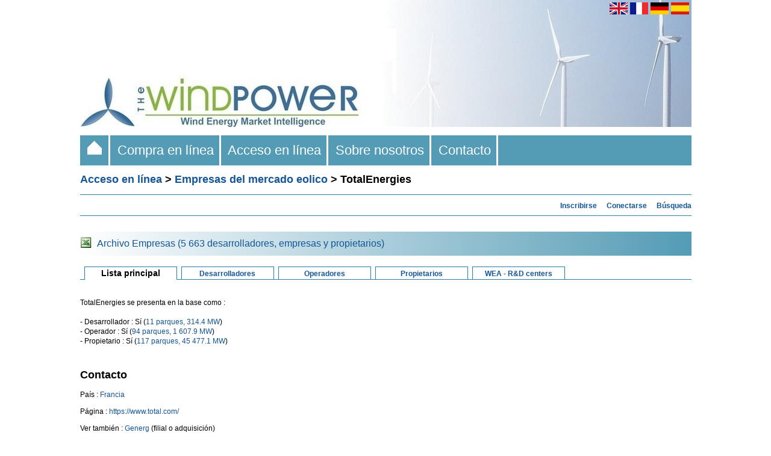

--- FILE ---
content_type: text/html; charset=UTF-8
request_url: https://www.thewindpower.net/actors_main_es_1749_totalenergies.php
body_size: 3541
content:
<!DOCTYPE html PUBLIC "-//W3C//DTD XHTML 1.0 Strict//EN" "http://www.w3.org/TR/xhtml1/DTD/xhtml1-strict.dtd">
<html xml:lang="fr" xmlns="http://www.w3.org/1999/xhtml" lang="fr">
	<head>
		<title>TotalEnergies - Lista principal - Empresas del mercado eolico - Acceso en línea - The Wind Power</title>
<meta name="description" content="TotalEnergies - Lista principal - Empresas del mercado eolico - Acceso en línea - The Wind Power" />		<meta http-equiv="Content-Type" content="text/html;charset=ISO-8859-1" />

<link rel="stylesheet" media="all and (min-width: 1026px)" href="fct/style_t.css" type="text/css" />
<link rel="stylesheet" media="all and (max-width: 1025px)" href="fct/style-xsmall_t.css" type="text/css" />
<link rel="start" href="index_es.php" title="Inicio" />

<script type="text/javascript" src="scripts/highslide/highslide.js"></script>
<script type="text/javascript">hs.graphicsDir = 'scripts/highslide/graphics/';hs.outlineType = null;</script>
<script type="text/javascript" src="https://maps.google.com/maps/api/js?key=AIzaSyDiCVSxeOemEu8tkwp9EThgCxWX-rM50XE"></script>
<script type="text/javascript" src="fct/markerclusterer.js"></script>
<script type="text/javascript" src="fct/oms.min.js"></script>

<meta name="viewport" content="width=device-width"/>


<link rel="alternate" hreflang="en" href="https://www.thewindpower.net/actors_main_en_1749_totalenergies.php" />
<link rel="alternate" hreflang="fr" href="https://www.thewindpower.net/actors_main_fr_1749_totalenergies.php" />
<link rel="alternate" hreflang="de" href="https://www.thewindpower.net/actors_main_de_1749_totalenergies.php" />
<link rel="alternate" hreflang="es" href="https://www.thewindpower.net/actors_main_es_1749_totalenergies.php" />

<!-- tarte au citron -->

<script type="text/javascript" src="scripts/tarteaucitron/tarteaucitron.js"></script>

<script type="text/javascript">
tarteaucitron.init({
  "privacyUrl": "https://www.thewindpower.net/general_terms_conditions_of_sale_es.php", /* Privacy policy url */

  "hashtag": "#tarteaucitron", /* Open the panel with this hashtag */
  "cookieName": "tarteaucitron", /* Cookie name */

  "orientation": "bottom", /* Banner position (top - bottom) */
				   
  "showAlertSmall": false, /* Show the small banner on bottom right */
  "cookieslist": false, /* Show the cookie list */
				   
  "closePopup": false, /* Show a close X on the banner */

  "showIcon": false, /* Show cookie icon to manage cookies */
  "iconPosition": "BottomRight", /* BottomRight, BottomLeft, TopRight and TopLeft */

  "adblocker": false, /* Show a Warning if an adblocker is detected */
				   
  "DenyAllCta" : true, /* Show the deny all button */
  "AcceptAllCta" : true, /* Show the accept all button when highPrivacy on */
  "highPrivacy": true, /* HIGHLY RECOMMANDED Disable auto consent */
				   
  "handleBrowserDNTRequest": false, /* If Do Not Track == 1, disallow all */

  "removeCredit": true, /* Remove credit link */
  "moreInfoLink": true, /* Show more info link */

  "useExternalCss": false, /* If false, the tarteaucitron.css file will be loaded */
  "useExternalJs": false, /* If false, the tarteaucitron.js file will be loaded */

  //"cookieDomain": ".my-multisite-domaine.fr", /* Shared cookie for multisite */
				  
  "readmoreLink": "", /* Change the default readmore link */

  "mandatory": true, /* Show a message about mandatory cookies */
});
</script>

<!-- Google tag (gtag.js) -->
<script async src="https://www.googletagmanager.com/gtag/js?id=G-MECKMD83FZ"></script>
<script>
  window.dataLayer = window.dataLayer || [];
  function gtag(){dataLayer.push(arguments);}
  gtag('js', new Date());

  gtag('config', 'G-MECKMD83FZ');
</script>
	</head>
	<body> 
		<div>
			<div id="header1"><a href="index_es.php">
<img class="no_home_li" src="images/site/header_s.jpg" width="100%" alt="The Wind Power es una completa base de datos mundial sobre la energía eólica dirigida a los principales actores profesionales del mercado." />
<img class="home_li"  src="images/site/header.jpg" width="100%" alt="The Wind Power es una completa base de datos mundial sobre la energía eólica dirigida a los principales actores profesionales del mercado." />
</a></div>
			<div id="header2"><a href="https://www.thewindpower.net/actors_main_en_1749_totalenergies.php"><img style="vertical-align:middle;" src="images/site/flag_en.png" width="30" height="20" alt="English" title="English" /></a>
<a href="https://www.thewindpower.net/actors_main_fr_1749_totalenergies.php"><img style="vertical-align:middle;" src="images/site/flag_fr.png" width="30" height="20" alt="English" title="Français" /></a>
<a href="https://www.thewindpower.net/actors_main_de_1749_totalenergies.php"><img style="vertical-align:middle;" src="images/site/flag_de.png" width="30" height="20" alt="Deutsch" title="Deutsch" /></a>
<a href="https://www.thewindpower.net/actors_main_es_1749_totalenergies.php"><img style="vertical-align:middle;" src="images/site/flag_es.png" width="30" height="20" alt="Español" title="Español" /></a>&nbsp;</div>
			<div id="header3"><div class="header3_m">
	<ul>
		<li class="home_li"><a href="index_es.php">&nbsp;&nbsp;<img src="images/site/home.gif" />&nbsp;&nbsp;</a></li>
		<li><a href="store_es.php">&nbsp;&nbsp;Compra en línea&nbsp;&nbsp;</a>
			<ul>
				<li><a href="store_windfarms_view_all_es.php">Parques eólicos</a></li>
				<li><a href="store_country_reports_view_all_es.php">Informes nacionales</a></li>
				<li><a href="store_continent_es.php?id_zone=1006">Offshore</a></li>
				<li><a href="store_actors_view_all_es.php">Empresas del mercado eolico</a></li>
				<li><a href="store_manufacturers_turbines_view_all_es.php">Fabricantes y aerogeneradores</a></li>
		   </ul>
		</li>
		<li><a href="online_access_es.php">&nbsp;&nbsp;Acceso en línea&nbsp;&nbsp;</a>
			<ul>
				<li><a href="country_list_es.php">País</a></li>
				<li><a href="windfarms_list_es.php">Parques eólicos</a></li>
				<li><a href="turbines_manufacturers_es.php">Fabricantes y aerogeneradores</a></li>
				<li><a href="players_es.php">Empresas del mercado eolico</a></li>
				<li><a href="statistics_countries_es.php">Estadísticas</a></li>
				<li><a href="media_maps_es.php">Mapas</a></li>
				<li><a href="media_pictures_es.php">Fotografías</a></li>
		   </ul>
		</li>
		<li><a href="about_es.php">&nbsp;&nbsp;Sobre nosotros&nbsp;&nbsp;</a></li>
		<li><a href="contact_es.php">&nbsp;&nbsp;Contacto&nbsp;&nbsp;</a></li>
	</ul>
</div></div>
			<div id="cont"><h1><a href="online_access_es.php" class="grand_lien">Acceso en línea</a> > <a href="players_es.php" class="grand_lien">Empresas del mercado eolico</a> > TotalEnergies</h1>
<hr>

<div align="right"><a href="premium_access_es.php" class="lien_standard" title="Inscribirse al acceso de pago"><b>Inscribirse</b></a>&nbsp;&nbsp;&nbsp;
		<a href="login_es.php" class="lien_standard" title="Conectarse a su cuenta"><b>Conectarse</b></a>&nbsp;&nbsp;&nbsp;
		<a href="search_es.php" class="lien_standard" title="Búsqueda"><b>Búsqueda</b></a></div><hr>
<br />
<div id="bloc_texte">



<table style="width:100%; background-image:linear-gradient(to right, white, #549BB5);" cellpadding="0" cellspacing="0">
	<tr>
		<td height="40px">
			<table cellspacing="0">
				<tr>
					<td valign="middle" width="25px" >
						<img src="images/site/excel.jpg" alt="">
					</td>
					<td valign="middle">
						<a class="lien_standard_carre_2" href="store_actor_es.php?id_type=8">Archivo Empresas (5 663 desarrolladores, empresas y propietarios)</a>
					</td>
				</tr>
			</table>
		</td>
	</tr>
</table><br />

<table width="100%" cellspacing="0">
	<tr>
		<td class="case_espace">&nbsp;</td>			
		<td class="case_en_cours"><h2>Lista principal</h2></td>
		<td class="case_espace">&nbsp;</td>	
		<td class="case_lien"><a href="developers_es.php" class="lien_onglet">Desarrol<span class="no_home_li">-<br/></span>ladores</a></td>
		<td class="case_espace">&nbsp;</td>
		<td class="case_lien"><a href="operators_es.php" class="lien_onglet">Opera<span class="no_home_li">-<br/></span>dores</a></td>
		<td class="case_espace">&nbsp;</td>	
		<td class="case_lien"><a href="owners_es.php" class="lien_onglet">Propie<span class="no_home_li">-<br/></span>tarios</a></td>
		<td class="case_espace">&nbsp;</td>	
		<td class="case_lien"><a href="wea_es.php" class="lien_onglet">WEA - R&D centers</a></td>
		<td class="case_espace">&nbsp;</td>	
		<td class="case_bord">&nbsp;</td>
	</tr>
</table><br />


<p class="para_standard">TotalEnergies se presenta en la base como :<br />
<br />
- Desarrollador : Sí (<a class="lien_standard" href="developer_es_3903_totalenergies.php">11 parques, 314.4 MW</a>)<br />- Operador : Sí (<a class="lien_standard" href="operator_es_1208_totalenergies.php">94 parques, 1 607.9 MW</a>)<br />- Propietario : Sí (<a class="lien_standard" href="owner_es_2075_totalenergies.php">117 parques, 45 477.1 MW</a>)<br /></p>

<br /><h1>Contacto</h1><p class="para_standard">País : <a class="lien_standard" href="country_es_1_francia.php">Francia</a></p><p class="para_standard">Página : <a class="lien_standard" target="_blank" href="https://www.total.com/">https://www.total.com/</a></p><p class="para_standard">Ver también : <a class="lien_standard" href="actors_main_es_117_generg.php">Generg</a> (filial o adquisición)</p><p class="para_standard">Ver también : <a class="lien_standard" href="actors_main_es_191_quadran.php">Quadran</a> (filial o adquisición)</p><p class="para_standard">Ver también : <a class="lien_standard" href="actors_main_es_1179_eren-hellas.php">Eren Hellas</a> (filial o adquisición)</p><p class="para_standard">Ver también : <a class="lien_standard" href="actors_main_es_1235_direct-energie.php">Direct Energie</a> (filial o adquisición)</p><p class="para_standard">Ver también : <a class="lien_standard" href="actors_main_es_1323_novenergia.php">Novenergia</a> (filial o adquisición)</p>

<br /><p class="para_standard"><i>Ficha actualizada : 21 de noviembre de 2025</i><br />
<i>Corregir/Complete esta ficha :</i></p>

<form method="post" action="remark_mail_es.php">
<p class="para_standard"><textarea name="message" style="width: 99.5%; padding:0px;" rows="6"></textarea></p>
<p><input type="text" value="/actors_main_es_1749_totalenergies.php" size="55" name="page_preg" style="display:none" /></p>
<p><input type="text" value="18.218.127.58" size="1" name="adrip" style="display:none" /></p>
<p><input type="submit" value="Validar" /></p>
</form>
</div>
<br /></div>
			<div id="footer1"><span class="home_li"><br /></span>

<table style="width:100%; background-image:linear-gradient(to right, white, #549BB5);" align="left">
	<tr>
		<td align="left" width="450px">
			<span class="para_standard" style="color: #000; font-size: 15px;">The Wind Power</span><br />
			<span class="para_standard" style="color: #000;">
				<span class="home_li">Todos los derechos reservados - 2005-2025 - </span> <a class="lien_standard" href="#" onclick="tarteaucitron.userInterface.openPanel();" style="color: #000;">Política de cookies</a><br />
				<span class="home_li"><a class="lien_standard" href="general_terms_conditions_of_sale_2_es.php" style="color: #000;">Condiciones generales de uso y venta</a></span>
			</span>
		</td>
		<td align="right" width="635px" style="padding-top:10px;padding-bottom:10px;">
			<a class="lien_standard" target="_blank" href="https://fr.linkedin.com/company/the-wind-power"><img src="images/site/l_big.png" width="35px" alt="The Wind Power LinkedIn page"></a>&nbsp;
			<a class="lien_standard" target="_blank" href="https://x.com/TheWindPower"><img src="images/site/x_big.jpg" width="35px" alt="The Wind Power Twitter page">
		</td>
		<td align="right" width="10px">
		</td>
	</tr>
</table></div>
			<div id="footer2"></div>
		</div>
	</body>
</html>


--- FILE ---
content_type: text/css
request_url: https://www.thewindpower.net/fct/style_t.css
body_size: 2564
content:
body{color:#FFF;background-color:#FFF;padding:0;font-family:arial,helvetica,sans-serif;width:1015px;margin:0 auto}
#header1{height:auto;margin-left:auto;margin-right:auto;margin-top:0;width:1015px;position:absolute}
#header2{height:21px;margin-left:auto;margin-right:auto;margin-top:4px;text-align:right;width:1015px;position:absolute}
#header3{height:50px;text-align:center;background-color:#145595;width:1015px;position:absolute;margin:225px auto 25px}
#cont{float:left;width:1015px;margin:280px 0 0}
#footer1{clear:both;text-align:center}
#footer{height:300px;}
.header3_m{border:none;border:0;margin:0;padding:0;font-size:22px;font-weight:700}
.header3_m ul{background:#549BB5;height:50px;list-style:none;margin:0;padding:0;z-index:1000000000}
.header3_m li{float:left;width:auto}
.header3_m li a{background:#549BB5 url(https://www.thewindpower.net/images/site/seperator2.gif) bottom right no-repeat;color:#FFF;display:block;font-weight:400;line-height:50px;margin:0;text-align:center;text-decoration:none}
.header3_m li a:hover,.header3_m ul li:hover a{background:#145595 url(https://www.thewindpower.net/images/site/seperator2.gif) bottom right no-repeat;color:#FFF;text-decoration:none}
.header3_m li ul{background:#145595;display:none;height:auto;padding:0;margin:0;border:0;position:absolute}
.header3_m li:hover ul{display:block}
.header3_m li li{background:url(https://www.thewindpower.net/images/site/sub_sep2.gif) top left no-repeat;display:block;float:none;margin:0;padding:0;width:275px}
.header3_m li:hover li a{background:none}
.header3_m li ul a{display:block;height:50px;font-size:16px;font-style:normal;margin:0;padding:0 0 0 20px;text-align:left}
.header3_m li ul a:hover,.header3_m li ul li:hover a{background:#145595 url(https://www.thewindpower.net/images/site/sub_sep2.gif) top left no-repeat;border:0;text-decoration:none;font-weight:700}
.header3_m p{clear:left}
#cont_g{float:left;width:65%;margin:0;padding:0}
#cont_d{float:right;width:33%;margin-left:2%;padding:0}
#cont2_g{float:left;width:75%;margin:0;padding:0}
#cont2_d{float:right;width:23%;margin-left:2%;padding:0}
#cont2_gb{float:left;width:73%;margin:0;padding:0}
#cont2_db{float:right;width:23%;margin-left:4%;padding:0}
#cont3_g{float:left;width:49%;margin:0;padding:0}
#cont3_d{float:right;width:49%;margin-left:2%;padding:0}
#cont4_g{float:left;width:33%;margin:0;padding:0}
#cont4_d{float:right;width:65%;margin-left:2%;padding:0}
h1{line-height:1.4em;font-family:Arial,Helvetica,serif;font-weight:700;color:#000;background-color:#FFF;font-size:18px;margin-top:6px}
h2{display:inline;font-family:Arial,Helvetica,serif;color:#000;background-color:#fff;font-size:14px;text-decoration:none}
h3{display:inline;font-family:Arial,Helvetica,serif;color:#000;background-color:#fff;font-size:12px;text-decoration:none}
h4{display:inline;font-family:Arial,Helvetica,serif;color:#000;background-color:#fff;font-size:12px;text-decoration:none}
.para_standard{line-height:12pt;font-family:Arial,Helvetica,serif;color:#000;font-size:12px}
.para_carre{font-family:Arial,Helvetica,serif;color:#000;background-color:#BCCDDE;font-size:12px;border-color:#FFF;border:0}
.para_carre2{font-family:Arial,Helvetica,serif;color:#FFF;background-color:#145595;font-size:12px;border-color:#FFF;border:0}
a.lien_standard:link{font-family:Arial,Helvetica,serif;color:#145595;font-size:12px;text-decoration:none}
a.lien_standard:visited{font-family:Arial,Helvetica,serif;color:#145595;font-size:12px;text-decoration:none}
a.lien_standard:hover{font-family:Arial,Helvetica,serif;color:#145595;font-size:12px;text-decoration:underline}
a.lien_standard_tab:link{font-family:Arial,Helvetica,serif;color:#145595;background-color:#F2F3F3;font-size:12px;text-decoration:none}
a.lien_standard_tab:visited{font-family:Arial,Helvetica,serif;color:#145595;background-color:#F2F3F3;font-size:12px;text-decoration:none}
a.lien_standard_tab:hover{font-family:Arial,Helvetica,serif;color:#145595;background-color:#F2F3F3;font-size:12px;text-decoration:underline}
a.lien_standard_carre:link{font-family:Arial,Helvetica,serif;color:#145595;font-weight:400;background-color:#E2E9EE;font-size:12px;text-decoration:none}
a.lien_standard_carre:visited{font-family:Arial,Helvetica,serif;color:#145595;font-weight:400;background-color:#E2E9EE;font-size:12px;text-decoration:none}
a.lien_standard_carre:hover{font-family:Arial,Helvetica,serif;color:#145595;font-weight:400;background-color:#E2E9EE;font-size:12px;text-decoration:underline}
a.lien_standard_carre_2:link{font-family:Arial,Helvetica,serif;color:#145595;font-weight:400;font-size:16px;text-decoration:none}
a.lien_standard_carre_2:visited{font-family:Arial,Helvetica,serif;color:#145595;font-weight:400;font-size:164px;text-decoration:none}
a.lien_standard_carre_2:hover{font-family:Arial,Helvetica,serif;color:#145595;font-weight:400;font-size:16px;text-decoration:underline}
a img{border:none}
img.image_a_centrer{display:block;margin-left:auto;margin-right:auto}
.div_phot{line-height:5px}
.puce_texte{font-family:Arial,Helvetica,serif;color:#000;background-color:#fff;font-size:12px}
.puce_texte_index{color:#000;background-color:inherit;margin-left:-25px;padding-bottom:0;padding-left:0;line-height:12pt;font-family:Arial,Helvetica,serif;color:#000;background-color:#fff;font-size:12px}
hr{color:#2580a2;background-color:#2580a2;height:1px;border:0}
a.grand_lien:link{font-family:Arial,Helvetica,serif;color:#145595;background-color:#fff;font-size:18px;font-weight:700;text-decoration:none}
a.grand_lien:visited{font-family:Arial,Helvetica,serif;color:#145595;background-color:#fff;font-size:18px;font-weight:700;text-decoration:none}
a.grand_lien:hover{font-family:Arial,Helvetica,serif;color:#145595;background-color:#fff;font-size:18px;font-weight:700;text-decoration:underline}
.case_en_cours{border-style:solid;border-color:#2580a2;width:150px;text-align:center;font-weight:700;border-width:1px 1px 0}
.case_en_cours_l{border-style:solid;border-color:#2580a2;width:200px;text-align:center;font-weight:700;border-width:1px 1px 0}
.case_espace{border-style:solid;border-color:#2580a2;width:5px;border-width:0 0 1px}
.case_lien{border-style:solid;border-color:#2580a2;width:150px;text-align:center;font-weight:700;border-width:1px}
.case_lien_l{border-style:solid;border-color:#2580a2;width:200px;text-align:center;font-weight:700;border-width:1px}
.case_bord{border-style:solid;border-color:#2580a2;border-width:0 0 1px}
a.lien_onglet:link{font-family:Arial,Helvetica,serif;color:#145595;background-color:#fff;font-size:12px;text-decoration:none}
a.lien_onglet:visited{font-family:Arial,Helvetica,serif;color:#145595;background-color:#fff;font-size:12px;text-decoration:none}
a.lien_onglet:hover{font-family:Arial,Helvetica,serif;color:#145595;background-color:#fff;font-size:12px;text-decoration:underline}
.highslide{outline:none}
.highslide-active-anchor img{visibility:hidden}
.highslide img{border:1px}
.highslide:hover img{border:0}
.highslide-wrapper{background:#fff}
.highslide-image{border:0}
.highslide-caption{display:none;border:1px;border-top:none;font-family:Verdana,Helvetica;font-size:10pt;padding:5px;background-color:#fff}
.highslide-loading{display:block;color:#000;font-size:8pt;font-family:sans-serif;font-weight:700;text-decoration:none;padding:2px;border:1px solid #000;background-color:#fff;padding-left:22px;background-repeat:no-repeat;background-position:3px 1px}
a.highslide-credits,a.highslide-credits i{padding:2px;color:silver;text-decoration:none;font-size:8px}
a.highslide-credits:hover,a.highslide-credits:hover i{color:#fff;background-color:gray}
a.highslide-full-expand{display:block;margin:0 10px 10px 0;width:34px;height:34px}
.highslide-display-block{display:block}
.highslide-display-none{display:none}
.thewindpower-newsletter-box{background:#FFF;margin:0;padding:0}
.thewindpower-newsletter-box p,.thewindpower-newsletter-box label,.thewindpower-newsletter-box input{margin:0}
.thewindpower-newsletter-box p{margin:0}
.thewindpower-newsletter-box p input{display:block;font-size:12px;margin-top:3px;outline:0;padding:4px 5px;width:106px}
.thewindpower-newsletter-box p input#email{background:#f1f2f3;border:1px solid #478ACA}
.thewindpower-newsletter-box p input#email:hover,.thewindpower-newsletter-box p input#email:focus{background:#fff;border:1px solid #073461}
.ligne_tableau1  {font-family:Arial,Helvetica,serif;color:#000;background-color:#F2F3F3;font-size:12px;border:0}
.ligne_tableau1_vert  {font-family:Arial,Helvetica,serif;color:#000;background-color:#F2F3F3;font-size:12px;border:0}
.ligne_tableau1a {font-family:Arial,Helvetica,serif;color:#000;background-color:#F2F3F3;font-size:12px;border:0;width:20%;}
.ligne_tableau1b {font-family:Arial,Helvetica,serif;color:#000;background-color:#F2F3F3;font-size:12px;border:0;width:65%;}
.ligne_tableau1c {font-family:Arial,Helvetica,serif;color:#000;background-color:#F2F3F3;font-size:12px;border:0;width:5%;}
.ligne_tableau1d {font-family:Arial,Helvetica,serif;color:#000;background-color:#F2F3F3;font-size:12px;border:0;width:10%;}
.ligne_tableau1_off{font-family:Arial,Helvetica,serif;color:#000;background-color:#F2F3F3;font-size:12px;border:0}
.ligne_tableau2{font-family:Arial,Helvetica,serif;color:#000;background-color:#FFF;font-size:1px;border:0}
.ligne_tableau2_off{font-family:Arial,Helvetica,serif;color:#000;background-color:#FFF;font-size:1px;border:0}
.entete_tableau{font-family:Arial,Helvetica,serif;color:#000;background-color:#E2E9EE;font-size:13px;border-color:#FFF;border:0}
.entete_tableau_off{font-family:Arial,Helvetica,serif;color:#000;background-color:#E2E9EE;font-size:13px;border-color:#FFF;border:0}
.entete_tableau2{font-family:Arial,Helvetica,serif;color:#000;background-color:#BCCDDE;font-size:12px;border-color:#FFF;border:0}
#map{width:100%;height:500px}
#bloc_texte{padding-left:0;padding-right:0}
#bouton{float:auto;width:100%;margin-right:0;padding:0}
#bouton_g{float:left;width:50%;margin-right:0;padding:0}
#bouton_d{float:right;width:50%;margin-left:0;padding:0}
#tableau{margin-left:0;margin-right:0}
.bouton_menu{margin-left:auto;margin-right:auto;font-family:Arial,Helvetica,serif;font-size:18px;width:470px;height:280px;font-weight:700;padding-top:2px;text-align:center;color:#000;border-radius:3px;background:#F2F3F3;text-shadow:0 1px 0 rgba(255,255,255,0.2);box-shadow:0 0 5px rgba(0,0,0,0.5),0 -1px 0 rgba(255,255,255,0.4)}
.bouton_menu:hover{color:#000;background:#E2E9EE}
.bouton_menu:active{color:#000;background:#E2E9EE;box-shadow:1px 1px 10px #000 inset,0 1px 0 rgba(255,255,255,0.4)}
.bouton_menu2{margin-left:0;margin-right:0;font-family:Arial,Helvetica,serif;font-size:18px;width:377px;height:135px;padding-top:2px;padding-left:20px;color:#000;border-radius:2px;background:#F2F3F3;box-shadow:0 0 5px rgba(0,0,0,0.5),0 -1px 0 rgba(255,255,255,0.4)}
.bouton_menu2:hover{color:#000;background:#E2E9EE}
.bouton_menu2:active{color:#000;background:#E2E9EE;box-shadow:1px 1px 10px #000 inset,0 1px 0 rgba(255,255,255,0.4)}
.bouton_me2{margin-left:auto;margin-right:auto;font-family:Arial,Helvetica,serif;font-size:18px;width:394px;height:70px;font-weight:700;padding-top:2px;text-align:center;color:#000;border-radius:3px;background:#F2F3F3;text-shadow:0 1px 0 rgba(255,255,255,0.2);box-shadow:0 0 5px rgba(0,0,0,0.5),0 -1px 0 rgba(255,255,255,0.4)}
.bouton_me2:hover{color:#000;background:#E2E9EE}
.bouton_me2:active{color:#000;background:#E2E9EE;box-shadow:1px 1px 10px #000 inset,0 1px 0 rgba(255,255,255,0.4)}
.bouton_lat{font-family:arial,helvetica,sans-serif;font-size:.9em;width:100%;height:auto;padding-top:5%;padding-bottom:5%;text-align:center;color:#000;border-radius:3px;background:#F2F3F3;text-shadow:0 1px 0 rgba(255,255,255,0.2);box-shadow:0 0 5px rgba(0,0,0,0.5),0 -1px 0 rgba(255,255,255,0.4)}
.bouton_lat:hover{color:#000;background:#E2E9EE}
.bouton_lat:active{color:#000;background:#E2E9EE;box-shadow:1px 1px 10px #000 inset,0 1px 0 rgba(255,255,255,0.4)}
.bouton_lat_big{font-family:arial,helvetica,sans-serif;font-size:1.3em;width:100%;height:auto;padding-top:5%;padding-bottom:5%;text-align:center;color:#000;border-radius:3px;background:#F2F3F3;text-shadow:0 1px 0 rgba(255,255,255,0.2);box-shadow:0 0 5px rgba(0,0,0,0.5),0 -1px 0 rgba(255,255,255,0.4)}
.bouton_lat_big:hover{color:#000;background:#E2E9EE}
.bouton_lat_big:active{color:#000;background:#E2E9EE;box-shadow:1px 1px 10px #000 inset,0 1px 0 rgba(255,255,255,0.4)}
.bx-wrapper .bx-controls-direction a{position:absolute;top:50%;margin-top:-16px;outline:0;width:32px;height:32px;text-indent:-9999px;z-index:9999}
.no_home_li{display:none}
.visible_small_only{display:hidden;}
.index_texte_1{font-size:26px}
.index_texte_2{font-size:20px}
.bxslider2{height:400px}
.bx-wrapper{position:relative;margin:0 auto;padding:0;*zoom:1}
.bx-wrapper img{max-width:100%;display:block}
.bx-wrapper .bx-viewport{-moz-box-shadow:0 0 5px #ccc;-webkit-box-shadow:0 0 5px #ccc;box-shadow:0 0 0 #ccc;border:0 solid #fff;left:0;background:#fff;-webkit-transform:translatez(0);-moz-transform:translatez(0);-ms-transform:translatez(0);-o-transform:translatez(0);transform:translatez(0)}
.bx-wrapper .bx-pager,.bx-wrapper .bx-controls-auto{position:absolute;bottom:-30px;width:100%}
.bx-wrapper .bx-loading{min-height:50px;background:url(../images/site/bx_loader.gif) center center no-repeat #fff;height:100%;width:100%;position:absolute;top:0;left:0;z-index:2000}
.bx-wrapper .bx-pager{text-align:center;font-size:.85em;font-family:Arial;font-weight:700;color:#666;padding-top:20px}
.bx-wrapper .bx-pager .bx-pager-item,.bx-wrapper .bx-controls-auto .bx-controls-auto-item{display:inline-block;*zoom:1;*display:inline}
.bx-wrapper .bx-pager.bx-default-pager a{background:#666;text-indent:-9999px;display:block;width:10px;height:10px;margin:0 5px;outline:0;-moz-border-radius:5px;-webkit-border-radius:5px;border-radius:5px}
.bx-wrapper .bx-pager.bx-default-pager a:hover,.bx-wrapper .bx-pager.bx-default-pager a.active{background:#000}
.bx-wrapper .bx-prev{left:-50px;background:url(../images/site/controls.png) no-repeat 0 -32px}
.bx-wrapper .bx-next{right:-50px;background:url(../images/site/controls.png) no-repeat -43px -32px}
.bx-wrapper .bx-prev:hover{background-position:0 0}
.bx-wrapper .bx-next:hover{background-position:-43px 0}
.bx-wrapper .bx-controls-direction a.disabled{display:none}
.bx-wrapper .bx-controls-auto{text-align:center}
.bx-wrapper .bx-controls-auto .bx-start{display:block;text-indent:-9999px;width:10px;height:11px;outline:0;background:url(../images/site/controls.png) -86px -11px no-repeat;margin:0 3px}
.bx-wrapper .bx-controls-auto .bx-start:hover,.bx-wrapper .bx-controls-auto .bx-start.active{background-position:0 0}
.bx-wrapper .bx-controls-auto .bx-stop{display:block;text-indent:-9999px;width:9px;height:11px;outline:0;background:url(../images/site/controls.png) -86px -44px no-repeat;margin:0 3px}
.bx-wrapper .bx-controls-auto .bx-stop:hover,.bx-wrapper .bx-controls-auto .bx-stop.active{background-position:-86px -33px}
.bx-wrapper .bx-controls.bx-has-controls-auto.bx-has-pager .bx-pager{text-align:left;width:100%}
.bx-wrapper .bx-controls.bx-has-controls-auto.bx-has-pager .bx-controls-auto{right:0;width:35px}
.bx-wrapper .bx-caption{position:absolute;bottom:0;width:100%}
.bx-wrapper .bx-caption span{color:#fff;font-family:Arial;display:block;font-size:1.2em;padding:22px}
#paypal-button-container{margin: 0 auto; width:500px;}
.etr { display:none; }

--- FILE ---
content_type: application/javascript
request_url: https://www.thewindpower.net/scripts/highslide/highslide.js
body_size: 9531
content:
eval(function(p,a,c,k,e,d){e=function(c){return(c<a?'':e(parseInt(c/a)))+((c=c%a)>35?String.fromCharCode(c+29):c.toString(36))};if(!''.replace(/^/,String)){while(c--){d[e(c)]=k[c]||e(c)}k=[function(e){return d[e]}];e=function(){return'\\w+'};c=1};while(c--){if(k[c]){p=p.replace(new RegExp('\\b'+e(c)+'\\b','g'),k[c])}}return p}('m k={3N:\'W/7r/\',4i:\'7q.5J\',72:10,71:55,5I:10,5H:55,3R:15,6N:15,3H:15,2R:15,41:7p,4v:\'4S N 1S 1A, 7s 6s 7t N 2y. 7w 7v 7u V 1t 6s 6I.\',5L:\'7o...\',5K:\'4S N 7n\',5M:0.75,6p:\'4S N 7h N 7g\',5S:I,5k:5,5b:1,4E:14,1X:2,5v:3,63:\'7f N 7e 2F\',6b:\'6m 6j\',6Y:1,6A:I,6f:\'7i 2a <i>6F 6E</i>\',6g:\'7j://7m.7l/W/\',69:\'7k N 7x 6F 6E 7y\',62:I,2Q:D,3q:30,2Z:D,2H:6B,2G:6B,3v:I,12:\'7M-7L\',4B:\'W-J\',3k:[],4H:I,E:[],4O:[\'3v\',\'12\',\'1X\',\'3q\',\'2Q\',\'3d\',\'5o\',\'4B\',\'2H\',\'2G\',\'2Z\',\'2T\',\'6V\',\'6Z\'],1I:[],4M:0,3A:[],2l:{},4K:{},1j:(T.7K&&!1u.3K),3b:/7d/.1m(35.6M),46:/7N.+7O:1\\.[0-8].+7R/.1m(35.6M),$:r(1k){B T.7Q(1k)},51:r(2N,6L){2N[2N.1e]=6L},X:r(6z,2A,28,4I,5V){m q=T.X(6z);l(2A)k.5A(q,2A);l(5V)k.1a(q,{7P:0,7J:\'3W\',70:0});l(28)k.1a(q,28);l(4I)4I.2d(q);B q},5A:r(q,2A){V(m x 4k 2A)q[x]=2A[x]},1a:r(q,28){V(m x 4k 28){1c{l(k.1j&&x==\'1d\'){l(28[x]>0.7C)q.u.7B(\'4q\');P q.u.4q=\'7A(1d=\'+(28[x]*2I)+\')\'}P q.u[x]=28[x]}19(e){}}},2S:r(){m 2N=35.6R.7z("7D");B 2N[1]?5C(2N[1]):D},6P:r(){m 3i=T.4T&&T.4T!="6h"?T.4X:T.4c;m U=k.1j?3i.5T:(T.4X.5T||5W.7E),F=k.1j?3i.7H:5W.7G;B{U:U,F:F,3T:k.1j?3i.3T:7F,3X:k.1j?3i.3X:7S}},1b:r(q){m p={x:q.5N,y:q.5G};36(q.5O){q=q.5O;p.x+=q.5N;p.y+=q.5G;l(q!=T.4c&&q!=T.4X){p.x-=q.3T;p.y-=q.3X}}B p},3y:r(a,1s,3n){l(a.3h)B 1s;1c{3J k.3V(a,1s,3n);B 14}19(e){B I}},6r:r(){m 4W=0,3G=-1;V(m i=0;i<k.E.1e;i++){l(k.E[i]){l(k.E[i].J.u.1l&&k.E[i].J.u.1l>4W){4W=k.E[i].J.u.1l;3G=i}}}l(3G==-1)k.1N=-1;P k.E[3G].2U()},5j:r(M,1i){m 2P=T.4b(\'A\'),52={},4U=-1,j=0;V(m i=0;i<2P.1e;i++){l(k.3c(2P[i])&&((k.E[M].2Z==k.4n(2P[i],\'2Z\')))){52[j]=2P[i];l(k.E[M]&&2P[i]==k.E[M].a){4U=j}j++}}B 52[4U+1i]||D},4n:r(a,3g){a.3h=a.2K;m p=a.3h?a.3h():D;a.3h=D;B(p&&1w p[3g]!=\'2i\')?p[3g]:(1w k[3g]!=\'2i\'?k[3g]:D)},5h:r(a){m Z=k.4n(a,\'Z\');l(Z)B Z;B a.22},4V:r(1k){m 3z=k.$(1k),2t=k.4K[1k],a={};l(!3z&&!2t)B D;l(!2t){2t=3z.4Y(I);2t.1k=\'\';k.4K[1k]=2t;B 3z}P{B 2t.4Y(I)}},3f:r(d){k.5x.2d(d);k.5x.1R=\'\'},49:r(q,1i){m z=k.7c=k.2g(q);1c{m 6J=k.79=k.5j(z.M,1i);6J.2K()}19(e){}1c{z.1S()}19(e){}B 14},6I:r(q){B k.49(q,-1)},1t:r(q){B k.49(q,1)},3u:r(e){l(!e)e=1u.1o;l(!e.1H)e.1H=e.4p;l(e.1H.6y)B I;m 1i=D;7b(e.7a){1G 32:1G 34:1G 39:1G 40:1i=1;4Z;1G 8:1G 33:1G 37:1G 38:1i=-1;4Z;1G 27:1G 13:1i=0}l(1i!==D){k.3r(T,\'4P\',k.3u);l(!k.62)B I;l(e.3D)e.3D();P e.77=14;l(1i==0){1c{k.2g().1S()}19(e){}B 14}P{B k.49(k.1N,1i)}}B I},76:r(1g){k.51(k.1I,1g)},5w:r(4g){m q,2v=/^W-J-([0-9]+)$/;q=4g;36(q.2C){l(q.1k&&2v.1m(q.1k))B q.1k.2X(2v,"$1");q=q.2C}q=4g;36(q.2C){l(q.42&&k.3c(q)){V(m M=0;M<k.E.1e;M++){m z=k.E[M];l(z&&z.a==q)B M}}q=q.2C}B D},2g:r(q){l(1w q==\'2i\')B k.E[k.1N]||D;l(1w q==\'2J\')B k.E[q]||D;l(1w q==\'4z\')q=k.$(q);B k.E[k.5w(q)]||D},3c:r(a){B(a.2K&&a.2K.6d().2X(/\\s/g,\' \').1Y(/k.(8y|e)8x/))},6x:r(){V(m i=0;i<k.E.1e;i++)l(k.E[i]&&k.E[i].3Q)k.6r()},4e:r(e){l(!e)e=1u.1o;l(e.8z>1)B I;l(!e.1H)e.1H=e.4p;m q=e.1H;36(q.2C&&!(/W-(1A|2y|6w|53)/.1m(q.Y))){q=q.2C}m z=k.2g(q);l(z&&(z.4F||!z.3Q))B I;l(z&&e.26==\'5D\'){l(e.1H.6y)B I;m 1Y=q.Y.1Y(/W-(1A|2y|53)/);l(1Y){k.1F={z:z,26:1Y[1],Q:z.x.G,U:z.x.C,16:z.y.G,F:z.y.C,73:e.4y,74:e.4A};k.2f(T,\'6t\',k.4r);l(e.3D)e.3D();l(/W-(1A|6w)-3p/.1m(z.K.Y)){z.2U();k.5p=I}B 14}}P l(e.26==\'5P\'){k.3r(T,\'6t\',k.4r);l(k.1F){l(k.1F.26==\'1A\')k.1F.z.K.u.2z=k.3s;m 24=k.1F.24;l(!24&&!k.5p&&!/(2y|53)/.1m(k.1F.26)){z.1S()}P l(24||(!24&&k.8A)){k.1F.z.5q()}k.5p=14;k.1F=D}P l(/W-1A-3p/.1m(q.Y)){q.u.2z=k.3s}}B 14},4r:r(e){l(!k.1F)B I;l(!e)e=1u.1o;m a=k.1F,z=a.z;a.5e=e.4y-a.73;a.5m=e.4A-a.74;m 4u=1n.8B(1n.6Q(a.5e,2)+1n.6Q(a.5m,2));l(!a.24)a.24=(a.26!=\'1A\'&&4u>0)||(4u>(k.8D||5));l(a.24&&e.4y>5&&e.4A>5){z.2y(a)}B 14},5y:r(e){1c{l(!e)e=1u.1o;m 48=/8s/i.1m(e.26);l(!e.1H)e.1H=e.4p;l(k.1j)e.4s=48?e.8t:e.8u;m z=k.2g(e.1H);l(!z||!e.4s||k.2g(e.4s)==z||k.1F)B;V(m i=0;i<z.1I.1e;i++){m o=k.$(\'4C\'+z.1I[i]);l(o&&o.3a(\'3S\')){m 1x=48?0:o.3a(\'1d\'),N=48?o.3a(\'1d\'):0;k.1M(o,1x,N)}}}19(e){}},2f:r(q,1o,2b){1c{q.2f(1o,2b,14)}19(e){1c{q.5Z(\'3j\'+1o,2b);q.8C(\'3j\'+1o,2b)}19(e){q[\'3j\'+1o]=2b}}},3r:r(q,1o,2b){1c{q.3r(1o,2b,14)}19(e){1c{q.5Z(\'3j\'+1o,2b)}19(e){q[\'3j\'+1o]=D}}},4N:r(i){l(k.4H&&k.3k[i]&&k.3k[i]!=\'2i\'){m R=T.X(\'R\');R.45=r(){R=D;k.4N(i+1)};R.Z=k.3k[i]}},6W:r(2J){l(2J&&1w 2J!=\'8J\')k.5k=2J;m a,2v,j=0;m 4o=T.4b(\'A\');V(m i=0;i<4o.1e;i++){a=4o[i];2v=k.3c(a);l(2v&&2v[0]==\'k.3y\'){l(j<k.5k){k.3k[j]=k.5h(a);j++}}}3J k.31(k.12,r(){k.4N(0)});m 5J=k.X(\'R\',{Z:k.3N+k.4i})},4G:r(){l(!k.2c){k.2c=k.X(\'1C\',D,{1b:\'23\',Q:0,16:0,U:\'2I%\',1l:k.41},T.4c,I);k.1f=k.X(\'a\',{Y:\'W-1f\',2W:k.5K,1R:k.5L,22:\'67:8G(0)\'},{1b:\'23\',1d:k.5M,Q:\'-2L\',1l:1},k.2c);k.5x=k.X(\'1C\',D,{3w:\'3W\'},k.2c);1n.8I=r(t,b,c,d){B c*t/d+b};1n.6T=r(t,b,c,d){B c*(t/=d)*t+b}}},1M:r(q,o,2k,1T,i,3o){l(1w i==\'2i\'){l(1w 1T!=\'2J\')1T=55;l(1T<25){k.1a(q,{1d:2k});B}i=k.3A.1e;3o=2k>o?1:-1;m 21=(25/(1T-1T%25))*1n.8F(o-2k)}o=5C(o);m 5a=(q.1M===0||q.1M===14||(q.1M==2&&k.1j));q.u.17=((5a?2k:o)<=0)?\'O\':\'1B\';l(5a||o<0||(3o==1&&o>2k))B;l(q.2s&&q.2s.i!=i){8E(k.3A[q.2s.i]);o=q.2s.o}q.2s={i:i,o:o,21:(21||q.2s.21)};q.u.17=(o<=0)?\'O\':\'1B\';k.1a(q,{1d:o});k.3A[i]=2w(r(){k.1M(q,o+q.2s.21*3o,2k,D,i,3o)},25)},1S:r(q){m z=k.2g(q);l(z)z.1S();B 14}};k.31=r(12,2h){f.2h=2h;f.12=12;m v=k.2S(),3x;f.3C=k.1j&&v>=5.5&&v<7;l(!12){l(2h)2h();B}k.4G();f.1v=k.X(\'1v\',{8p:0},{17:\'O\',1b:\'23\',83:\'82\'},k.2c,I);m 5u=k.X(\'5u\',D,D,f.1v,1);f.18=[];V(m i=0;i<=8;i++){l(i%3==0)3x=k.X(\'3x\',D,{F:\'2O\'},5u,I);f.18[i]=k.X(\'18\',D,D,3x,I);m u=i!=4?{84:0,85:0}:{1b:\'54\'};k.1a(f.18[i],u)}f.18[4].Y=12;f.5B()};k.31.5z={5B:r(){m Z=k.3N+(k.87||"86/")+f.12+".81";m 5X=k.3b?k.2c:D;f.1Q=k.X(\'R\',D,{1b:\'23\',Q:\'-2L\',16:\'-2L\'},5X,I);m 5Y=f;f.1Q.45=r(){5Y.5U()};f.1Q.Z=Z},5U:r(){m o=f.1y=f.1Q.U/4,1W=[[0,0],[0,-4],[-2,0],[0,-8],0,[-2,-8],[0,-2],[0,-6],[-2,-2]],3P={F:(2*o)+\'H\',U:(2*o)+\'H\'};V(m i=0;i<=8;i++){l(1W[i]){l(f.3C){m w=(i==1||i==7)?\'2I%\':f.1Q.U+\'H\';m 1C=k.X(\'1C\',D,{U:\'2I%\',F:\'2I%\',1b:\'54\',44:\'O\'},f.18[i],I);k.X(\'1C\',D,{4q:"7V:7U.7W.7X(7T=7Z, Z=\'"+f.1Q.Z+"\')",1b:\'23\',U:w,F:f.1Q.F+\'H\',Q:(1W[i][0]*o)+\'H\',16:(1W[i][1]*o)+\'H\'},1C,I)}P{k.1a(f.18[i],{7Y:\'61(\'+f.1Q.Z+\') \'+(1W[i][0]*o)+\'H \'+(1W[i][1]*o)+\'H\'})}l(1u.3K&&(i==3||i==5))k.X(\'1C\',D,3P,f.18[i],I);k.1a(f.18[i],3P)}}f.1Q=D;l(k.2l[f.12])k.2l[f.12].3Z();k.2l[f.12]=f;l(f.2h)f.2h()},2V:r(z,x,y,w,h,5Q){l(5Q)f.1v.u.17=(h>=4*f.1y)?\'1B\':\'O\';f.1v.u.Q=(x-f.1y)+\'H\';f.1v.u.16=(y-f.1y)+\'H\';f.1v.u.U=(w+2*(z.1z+f.1y))+\'H\';w+=2*(z.1z-f.1y);h+=+2*(z.1K-f.1y);f.18[4].u.U=w>=0?w+\'H\':0;f.18[4].u.F=h>=0?h+\'H\':0;l(f.3C)f.18[3].u.F=f.18[5].u.F=f.18[4].u.F},3Z:r(5R){l(5R)f.1v.u.17=\'O\';P k.3f(f.1v)}};k.3V=r(a,1s,3n,1O){f.a=a;f.3n=3n;f.1O=1O||\'1A\';f.6c=!f.89;k.4H=14;k.4G();m M=f.M=k.E.1e;V(m i=0;i<k.4O.1e;i++){m 3m=k.4O[i];f[3m]=1s&&1w 1s[3m]!=\'2i\'?1s[3m]:k[3m]}f.Z=1s&&1s.Z?1s.Z:a.22;m q=f.3O=((1s&&1s.4R)?k.$(1s.4R):D)||a.4b(\'R\')[0]||a;f.3E=q.1k||a.1k;V(m i=0;i<k.E.1e;i++){l(k.E[i]&&k.E[i].a==a){k.E[i].2U();B 14}}V(m i=0;i<k.E.1e;i++){l(k.E[i]&&k.E[i].3O!=q&&!k.E[i].43){k.E[i].5i()}}k.E[f.M]=f;l(!k.5S){l(k.E[M-1])k.E[M-1].1S();l(1w k.1N!=\'2i\'&&k.E[k.1N])k.E[k.1N].1S()}m 1W=k.1b(q);f.1E=q.U?1r(q.U):q.1Z;f.1U=q.F?1r(q.F):q.1p;f.2q=1W.x;f.2r=1W.y;f.2B=(f.3O.1Z-f.1E)/2;f.3l=(f.3O.1p-f.1U)/2;f.J=k.X(\'1C\',{1k:\'W-J-\'+f.M,Y:f.4B},{17:\'O\',1b:\'23\',1l:k.41++},D,I);f.J.8i=f.J.8k=k.5y;l(f.1O==\'1A\'&&f.1X==2)f.1X=0;l(k.2l[f.12]){f.59();f[f.1O+\'5s\']()}P l(!f.12){f[f.1O+\'5s\']()}P{f.4l();m z=f;3J k.31(f.12,r(){z.59();z[z.1O+\'5s\']()})}B I};k.3V.5z={59:r(x,y){m w=k.2l[f.12];f.S=w;w.1v.u.1l=f.J.u.1l;k.2l[f.12]=D},4l:r(){l(f.43||f.1f)B;f.1f=k.1f;m z=f;f.1f.2K=r(){z.5i()};f.1f.u.16=(f.2r+(f.1U-f.1f.1p)/2)+\'H\';m z=f,Q=(f.2q+f.2B+(f.1E-f.1f.1Z)/2)+\'H\';2w(r(){l(z.1f)z.1f.u.Q=Q},2I)},8m:r(){m z=f;m R=T.X(\'R\');f.K=R;R.45=r(){l(k.E[z.M])z.6K()};l(k.8h)R.8g=r(){B 14};R.Y=\'W-1A\';R.u.17=\'O\';R.u.3w=\'5c\';R.u.1b=\'23\';R.u.4L=\'3W\';R.u.1l=3;R.2W=k.4v;l(k.3b)k.2c.2d(R);l(k.1j&&k.8b)R.Z=D;R.Z=f.Z;f.4l()},6K:r(){1c{l(!f.K)B;f.K.45=D;l(f.43)B;P f.43=I;l(f.1f){k.1a(f.1f,{Q:\'-2L\',16:\'-2L\'});f.1f=D}f.2R=k.2R;f.2m=f.K.U;f.2x=f.K.F;f.2Y=f.2m;f.6H=f.2x;f.K.u.U=f.1E+\'H\';f.K.u.F=f.1U+\'H\';f.68();f.J.2d(f.K);f.K.u.1b=\'54\';l(f.L)f.J.2d(f.L);f.J.u.Q=f.2q+\'H\';f.J.u.16=f.2r+\'H\';k.2c.2d(f.J);f.1z=(f.K.1Z-f.1E)/2;f.1K=(f.K.1p-f.1U)/2;m 6O=k.6N+2*f.1z;f.2R+=2*f.1K;m 29=f.2m/f.2x;m 2H=f.3v?f.2H:f.2m;m 2G=f.3v?f.2G:f.2x;m 2E={x:\'2O\',y:\'2O\'};m 3e=k.6P();f.x={G:1r(f.2q)-f.1z+f.2B,C:f.2m,1J:(f.2m<2H&&!k.4E)?f.2m:2H,1D:k.3R,2p:6O,2o:3e.3T,2n:3e.U,4w:f.1E};m 8a=f.x.G+1r(f.1E);f.x=f.2E(f.x);f.y={G:1r(f.2r)-f.1K+f.3l,C:f.2x,1J:f.2x<2G?f.2x:2G,1D:k.3H,2p:f.2R,2o:3e.3X,2n:3e.F,4w:f.1U};m 8c=f.y.G+1r(f.1U);f.y=f.2E(f.y);f.6C(29);m x=f.x;m y=f.y;f.60()}19(e){1u.4d.22=f.Z}},2E:r(p){m 8d,3P=p==f.x?\'x\':\'y\';m 5r=14;m 2D=I;p.G=1n.3F(p.G-((p.C-p.4w)/2)); l(p.G<p.2o+p.1D){p.G=p.2o+p.1D;5r=I}l(p.C<p.1J){p.C=p.1J;2D=14}l(p.G+p.C>p.2o+p.2n-p.2p){l(5r&&2D){p.C=p.2n-p.1D-p.2p}P l(p.C<p.2n-p.1D-p.2p){p.G=p.2o+p.2n-p.C-p.1D-p.2p}P{p.G=p.2o+p.1D;l(2D)p.C=p.2n-p.1D-p.2p}}l(p.C<p.1J){p.C=p.1J;2D=14}l(p.G<p.1D){6D=p.G;p.G=p.1D;l(2D)p.C=p.C-(p.G-6D)}B p},6C:r(29){m x=f.x;m y=f.y;m 3M=14;l(x.C/y.C>29){ m 8e=x.C;x.C=y.C*29;l(x.C<x.1J){l(k.4E)x.3t=x.C;x.C=x.1J;l(!x.3t)y.C=x.C/29}3M=I}P l(x.C/y.C<29){ m 8f=y.C;y.C=x.C/29;3M=I}l(3M){x.G=1r(f.2q)-f.1z+f.2B;x.1J=x.C;f.x=f.2E(x);y.G=1r(f.2r)-f.1K+f.3l;y.1J=y.C;f.y=f.2E(y)}},60:r(){m 1h={x:f.x.G-20,y:f.y.G-20,w:f.x.C+40,h:f.y.C+40+f.3q};k.3Y=(k.1j&&k.2S()<7);l(k.3Y)f.1L(\'4Q\',\'O\',1h);k.3L=((1u.3K&&35.6R<9)||35.8l==\'8j\'||(k.1j&&k.2S()<5.5));l(k.3L)f.1L(\'4J\',\'O\',1h);l(k.46)f.1L(\'*\',\'O\',1h);l(f.x.3t)f.K.u.70=\'0 2O\';f.1I=[];f.4f(1,{x:f.2q+f.2B-f.1z,y:f.2r+f.3l-f.1K,w:f.1E,h:f.1U,2u:f.1E,o:k.5v},{x:f.x.G,y:f.y.G,w:f.x.C,h:f.y.C,2u:f.x.3t,o:f.S?f.S.1y:0},k.71,k.72)},4f:r(1V,1x,N,1T,4t){l(1V&&f.S&&!f.1X)f.S.2V(f,f.x.G,f.y.G,f.x.C,f.y.C);P l(!1V&&f.S){l(f.1X)f.S.2V(f,1x.x,1x.y,1x.w,1x.h);P f.S.3Z()}l(!1V){m n=f.J.3B.1e;V(m i=n-1;i>=0;i--){m 4j=f.J.3B[i];l(4j!=f.K)k.3f(4j)}}l(f.6Z){1x.1i=1V?0:1;N.1i=1V}m t,z=f,2T=1n[f.2T]||1n.6T;l(!1V)2T=1n[f.6V]||2T;V(m i=1;i<=4t;i++){t=1n.3F(i*(1T/4t));(r(){m 6X=i,2F={};V(m x 4k 1x){2F[x]=2T(t,1x[x],N[x]-1x[x],1T);l(/[88]/.1m(x))2F[x]=1n.3F(2F[x])}2w(r(){l(1V&&6X==1){z.K.u.17=\'1B\';z.a.Y+=\' W-5F-5E\'}z.6S(2F)},t)})()}l(1V){2w(r(){l(z.S)z.S.1v.u.17="1B"},t);2w(r(){l(z.L)z.66();z.6G()},t+50)}P 2w(r(){z.4h()},t)},6S:r(N){1c{f.J.u.U=(N.w+2*f.1z)+\'H\';f.K.u.U=((N.2u&&!80(N.2u))?N.2u:N.w)+\'H\';l(k.3b)f.K.u.4L=f.K.u.U;f.K.u.F=N.h+\'H\';l(N.1i)k.1a(f.J,{1d:N.1i});l(f.S&&f.1X){m o=f.S.1y-N.o;f.S.2V(f,N.x+o,N.y+o,N.w-2*o,N.h-2*o,1)}k.1a(f.J,{\'17\':\'1B\',\'Q\':N.x+\'H\',\'16\':N.y+\'H\'})}19(e){1u.4d.22=f.Z}},6G:r(){f.3Q=I;f.2U();f.6q();l(k.6A)f.6e();l(f.6c&&f.2Y>f.x.C)f.6u();l(!f.L)f.57()},57:r(){m M=f.M;m 12=f.12;3J k.31(12,r(){1c{k.E[M].6a()}19(e){}})},6a:r(){m 1t=k.5j(f.M,1);l(1t.2K.6d().1Y(/k\\.3y/))m R=k.X(\'R\',{Z:k.5h(1t)})},5i:r(){k.E[f.M]=D;l(f.1f)k.1f.u.Q=\'-2L\'},6e:r(){f.5t=k.X(\'a\',{22:k.6g,Y:\'W-5t\',1R:k.6f,2W:k.69});f.3I({5f:f.5t,1b:\'16 Q\'})},68:r(){l(!f.2Q&&f.3E)f.2Q=\'L-V-\'+f.3E;l(f.2Q)f.L=k.4V(f.2Q);l(!f.L&&!f.3d&&f.5o)1c{f.3d=8q(f.5o)}19(e){}l(!f.L&&f.3d)f.L=k.X(\'1C\',{Y:\'W-L\',1R:f.3d});l(!f.L){m 1t=f.a.65;36(1t&&!k.3c(1t)){l(/W-L/.1m(1t.Y||D)){f.L=1t.4Y(1);4Z}1t=1t.65}}l(f.L){f.2R+=f.3q}},66:r(){1c{k.1a(f.J,{U:f.J.1Z+\'H\',F:f.J.1p+\'H\'});k.1a(f.L,{17:\'O\',3H:k.3b?0:\'-\'+f.y.C+\'H\'});f.L.Y+=\' W-3w-5c\';m F,z=f;l(k.1j&&(k.2S()<6||T.4T==\'6h\')){F=f.L.1p}P{m 6i=k.X(\'1C\',{1R:f.L.1R},D,D,I);f.L.1R=\'\';f.L.2d(6i);F=f.L.3B[0].1p;f.L.1R=f.L.3B[0].1R}k.1a(f.L,{44:\'O\',F:0,1l:2,3H:0});f.J.u.F=\'2O\';l(k.5b){m 21=(1n.3F(F/50)||1)*k.5b}P{f.56(F,1);B}V(m h=F%21,t=0;h<=F;h+=21,t+=10){(r(){m 6v=h,4a=(h==F)?1:0;2w(r(){z.56(6v,4a)},t)})()}}19(e){}},56:r(F,4a){l(!f.L)B;f.L.u.F=F+\'H\';f.L.u.17=\'1B\';f.y.C=f.J.1p-2*f.1K;m o=f.S;l(o){m h=f.J.1p-2*f.S.1y;l(h>=0)o.18[4].u.F=h+\'H\';l(o.3C)o.18[3].u.F=o.18[5].u.F=o.18[4].u.F}l(4a)f.57()},1L:r(42,17,1h){m 11=T.4b(42);m 2M=42==\'*\'?\'44\':\'17\';V(m i=0;i<11.1e;i++){l(2M==\'17\'||(T.8r.8v(11[i],"").8w(\'44\')==\'2O\'||11[i].3a(\'O-2a\')!=D)){m 1q=11[i].3a(\'O-2a\');l(17==\'1B\'&&1q){1q=1q.2X(\'[\'+f.M+\']\',\'\');11[i].2j(\'O-2a\',1q);l(!1q)11[i].u[2M]=11[i].5d}P l(17==\'O\'){m 1P=k.1b(11[i]);1P.w=11[i].1Z;1P.h=11[i].1p;m 6l=(1P.x+1P.w<1h.x||1P.x>1h.x+1h.w);m 6k=(1P.y+1P.h<1h.y||1P.y>1h.y+1h.h);m 5g=k.5w(11[i]);l(!6l&&!6k&&5g!=f.M){l(!1q){11[i].2j(\'O-2a\',\'[\'+f.M+\']\');11[i].5d=11[i].u[2M];11[i].u[2M]=\'O\'}P l(!1q.1Y(\'[\'+f.M+\']\')){11[i].2j(\'O-2a\',1q+\'[\'+f.M+\']\')}}P l(1q==\'[\'+f.M+\']\'||k.1N==5g){11[i].2j(\'O-2a\',\'\');11[i].u[2M]=11[i].5d||\'\'}P l(1q&&1q.1Y(\'[\'+f.M+\']\')){11[i].2j(\'O-2a\',1q.2X(\'[\'+f.M+\']\',\'\'))}}}}},2U:r(){f.J.u.1l=k.41++;V(m i=0;i<k.E.1e;i++){l(k.E[i]&&i==k.1N){m 2e=k.E[i];2e.K.Y+=\' W-\'+2e.1O+\'-3p\';l(2e.L){2e.L.Y+=\' W-L-3p\'}2e.K.u.2z=k.1j?\'64\':\'4x\';2e.K.2W=k.6p}}l(f.S)f.S.1v.u.1l=f.J.u.1l;f.K.Y=\'W-\'+f.1O;l(f.L){f.L.Y=f.L.Y.2X(\' W-L-3p\',\'\')}f.K.2W=k.4v;k.3s=1u.3K?\'4x\':\'61(\'+k.3N+k.4i+\'), 4x\';l(k.1j&&k.2S()<6)k.3s=\'64\';f.K.u.2z=k.3s;k.1N=f.M;k.2f(T,\'4P\',k.3u)},2y:r(e){f.x.G=e.Q+e.5e;f.y.G=e.16+e.5m;l(e.26==\'1A\')f.K.u.2z=\'2y\';k.1a(f.J,{Q:f.x.G+\'H\',16:f.y.G+\'H\'});l(f.S)f.S.2V(f,f.x.G,f.y.G,f.x.C,f.y.C)},1S:r(){l(f.4F||!f.3Q)B;f.4F=I;k.3r(T,\'4P\',k.3u);1c{f.K.u.2z=\'8H\';f.4f(0,{x:f.x.G,y:f.y.G,w:f.x.C,h:1r(f.K.u.F),2u:f.x.3t,o:f.S?f.S.1y:0},{x:f.2q-f.1z+f.2B,y:f.2r-f.1K+f.3l,w:f.1E,h:f.1U,2u:f.1E,o:k.5v},k.5H,k.5I)}19(e){f.4h()}},3I:r(o){m q=o.5f;l(1w q==\'4z\')q=k.4V(q);l(!q||1w q==\'4z\')B;m 1g=k.X(\'1C\',{1k:\'4C\'+k.4M++},{\'Q\':0,\'16\':0,\'1b\':\'23\',\'1l\':3,\'17\':\'O\'},f.J,I);l(o.1d)k.1a(q,{1d:o.1d});q.u.8n=\'3W\';q.Y+=\' W-3w-5c\';1g.2d(q);1g.6n=o.1b;f.4D(1g);l(o.3S)1g.2j(\'3S\',I);l(!o.1d)o.1d=1;1g.2j(\'1d\',o.1d);1g.1M=o.1M;k.1M(1g,0,o.1d);k.51(f.1I,k.4M-1)},4D:r(1g,6o){m Q=f.1z,5l=f.x.C-1g.1Z,16=f.1K,4m=(6o||1r(f.K.u.F))-1g.1p,p=1g.6n||\'47 47\';l(/^6m/.1m(p))16+=4m;l(/^47/.1m(p))16+=4m/2;l(/6j$/.1m(p))Q+=5l;l(/47$/.1m(p))Q+=5l/2;1g.u.Q=Q+\'H\';1g.u.16=16+\'H\'},6q:r(){V(m i=0;i<k.1I.1e;i++){m o=k.1I[i],5n=o.4R,58=o.2Z;l((!5n&&!58)||5n==f.3E||58===f.2Z){f.3I(o)}}},6u:r(){f.3U=k.X(\'a\',{22:\'67:k.E[\'+f.M+\'].6U();\',2W:k.63,Y:\'W-8o-3y\'});f.3I({5f:f.3U,1b:k.6b,3S:I,1d:k.6Y})},6U:r(){1c{l(f.3U)k.3f(f.3U);f.2U();f.x.G=1r(f.J.u.Q)-(f.2Y-f.K.U)/2;l(f.x.G<k.3R)f.x.G=k.3R;f.J.u.Q=f.x.G+\'H\';k.1a(f.K,{U:f.2Y+\'H\',4L:f.2Y+\'H\',F:f.6H+\'H\'});f.x.C=f.2Y;f.J.u.U=(f.x.C+2*f.1z)+\'H\';f.y.C=f.J.1p-2*f.1K;l(f.S)f.S.2V(f,f.x.G,f.y.G,f.x.C,f.y.C);V(m i=0;i<f.1I.1e;i++)f.4D(k.$(\'4C\'+f.1I[i]));f.5q()}19(e){1u.4d.22=f.K.Z}},5q:r(){m 1h={x:1r(f.J.u.Q)-20,y:1r(f.J.u.16)-20,w:f.K.1Z+40,h:f.K.1p+40+f.3q};l(k.3Y)f.1L(\'4Q\',\'O\',1h);l(k.3L)f.1L(\'4J\',\'O\',1h);l(k.46)f.1L(\'*\',\'O\',1h)},4h:r(){f.a.Y=f.a.Y.2X(\'W-5F-5E\',\'\');l(k.3Y)f.1L(\'4Q\',\'1B\');l(k.3L)f.1L(\'4J\',\'1B\');l(k.46)f.1L(\'*\',\'1B\');l(f.S&&f.1X)f.S.3Z();k.3f(f.J);k.E[f.M]=D;k.6x()}};m 78=k.3V;k.2f(T,\'5D\',k.4e);k.2f(T,\'5P\',k.4e);k.2f(1u,\'7I\',k.6W);',62,542,'|||||||||||||||this|||||hs|if|var||||el|function|||style|||||exp||return|span|null|expanders|height|min|px|true|wrapper|content|caption|key|to|hidden|else|left|img|objOutline|document|width|for|highslide|createElement|className|src||els|outlineType||false||top|visibility|td|catch|setStyles|position|try|opacity|length|loading|overlay|imgPos|op|ie|id|zIndex|test|Math|event|offsetHeight|hiddenBy|parseInt|params|next|window|table|typeof|from|offset|offsetBorderW|image|visible|div|marginMin|thumbWidth|dragArgs|case|target|overlays|minSpan|offsetBorderH|showHideElements|fade|focusKey|contentType|elPos|graphic|innerHTML|close|dur|thumbHeight|up|pos|outlineWhileAnimating|match|offsetWidth||step|href|absolute|hasDragged||type||styles|ratio|by|func|container|appendChild|blurExp|addEventListener|getExpander|onLoad|undefined|setAttribute|oFinal|pendingOutlines|newWidth|clientSpan|scroll|marginMax|thumbLeft|thumbTop|fading|clone|imgW|re|setTimeout|newHeight|move|cursor|attribs|thumbOffsetBorderW|parentNode|allowReduce|justify|size|minHeight|minWidth|100|number|onclick|9999px|prop|arr|auto|aAr|captionId|marginBottom|ieVersion|easing|focus|setPosition|title|replace|fullExpandWidth|slideshowGroup||Outline||||navigator|while||||getAttribute|safari|isHsAnchor|captionText|page|discardElement|param|getParams|iebody|on|preloadTheseImages|thumbOffsetBorderH|name|custom|dir|blur|spaceForCaption|removeEventListener|styleRestoreCursor|imgSpan|keyHandler|allowSizeReduction|display|tr|expand|node|faders|childNodes|hasAlphaImageLoader|preventDefault|thumbsUserSetId|round|topmostKey|marginTop|createOverlay|new|opera|hideIframes|changed|graphicsDir|thumb|dim|isExpanded|marginLeft|hideOnMouseOut|scrollLeft|fullExpandLabel|Expander|none|scrollTop|hideSelects|destroy||zIndexCounter|tagName|onLoadStarted|overflow|onload|geckoMac|center|over|previousOrNext|end|getElementsByTagName|body|location|mouseClickHandler|changeSize|element|afterClose|restoreCursor|child|in|displayLoading|dTop|getParam|aTags|srcElement|filter|dragHandler|relatedTarget|steps|distance|restoreTitle|thumbSpan|pointer|clientX|string|clientY|wrapperClassName|hsId|positionOverlay|padToMinWidth|isClosing|genContainer|continuePreloading|parent|IFRAME|clones|maxWidth|idCounter|preloadFullImage|overrides|keydown|SELECT|thumbnailId|Click|compatMode|activeI|getNode|topZ|documentElement|cloneNode|break||push|hsAr|resize|relative|250|placeCaption|prepareNextOutline|sg|connectOutline|skip|captionSlideSpeed|block|origProp|dX|overlayId|wrapperKey|getSrc|cancelLoading|getAdjacentAnchor|numberOfImagesToPreload|dLeft|dY|tId|captionEval|hasFocused|redoShowHide|hasMovedMin|Create|credits|tbody|outlineStartOffset|getWrapperKey|garbageBin|wrapperMouseHandler|prototype|setAttribs|preloadGraphic|parseFloat|mousedown|anchor|active|offsetTop|restoreDuration|restoreSteps|cur|loadingTitle|loadingText|loadingOpacity|offsetLeft|offsetParent|mouseup|vis|hide|allowMultipleInstances|clientWidth|onGraphicLoad|nopad|self|appendTo|pThis|detachEvent|show|url|enableKeyListener|fullExpandTitle|hand|nextSibling|writeCaption|javascript|getCaption|creditsTitle|preloadNext|fullExpandPosition|isImage|toString|writeCredits|creditsText|creditsHref|BackCompat|temp|right|clearsY|clearsX|bottom|hsPos|conH|focusTitle|createOverlays|focusTopmost|and|mousemove|createFullExpand|pH|html|reOrder|form|tag|showCredits|200|correctRatio|tmpMin|JS|Highslide|afterExpand|fullExpandHeight|previous|adj|contentLoaded|val|userAgent|marginRight|modMarginRight|getPageSize|pow|appVersion|setSize|easeInQuad|doFullExpand|easingClose|preloadImages|pI|fullExpandOpacity|fadeInOut|margin|expandDuration|expandSteps|clickX|clickY||registerOverlay|returnValue|HsExpander|upcoming|keyCode|switch|last|Safari|actual|Expand|front|bring|Powered|http|Go|no|vikjavev|cancel|Loading|1001|zoomout|graphics|click|drag|keys|arrow|Use|the|homepage|split|alpha|removeAttribute|99|MSIE|innerWidth|pageXOffset|innerHeight|clientHeight|load|border|all|shadow|drop|Macintosh|rv|padding|getElementById|Gecko|pageYOffset|sizingMethod|DXImageTransform|progid|Microsoft|AlphaImageLoader|background|scale|isNaN|png|collapse|borderCollapse|lineHeight|fontSize|outlines|outlinesDir|xywh|isHtml|oldRight|flushImgSize|oldBottom|tgt|tmpWidth|tmpHeight|oncontextmenu|blockRightClick|onmouseover|KDE|onmouseout|vendor|imageCreate|styleFloat|full|cellSpacing|eval|defaultView|mouseover|fromElement|toElement|getComputedStyle|getPropertyValue|xpand|htmlE|button|hasHtmlexpanders|sqrt|attachEvent|dragSensitivity|clearTimeout|abs|void|default|linearTween|object'.split('|'),0,{}))
